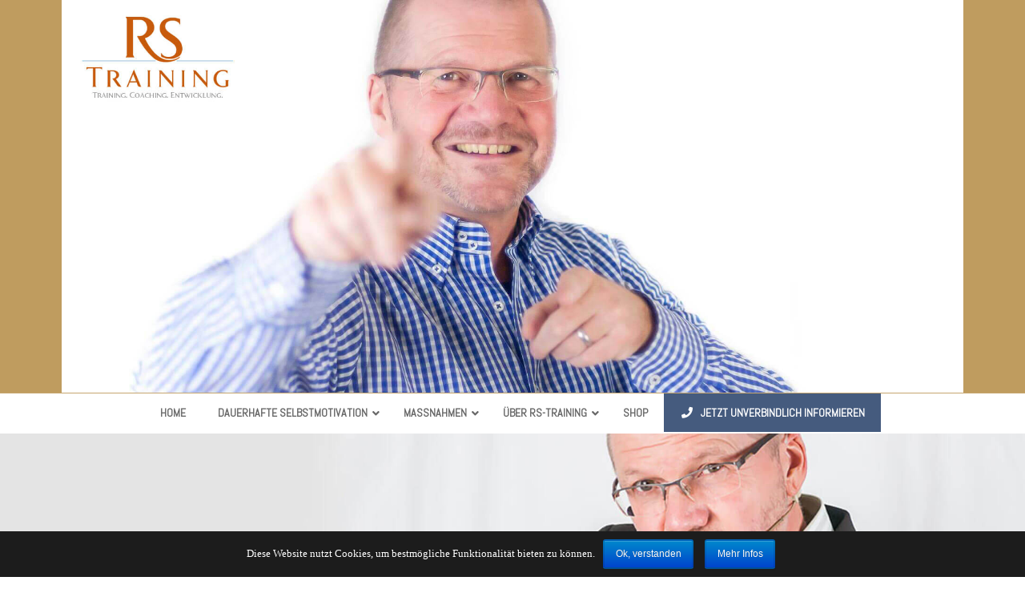

--- FILE ---
content_type: text/html; charset=UTF-8
request_url: https://www.dauerhafte-selbstmotivation.de/referenzen-feedbacks/
body_size: 9323
content:






<!DOCTYPE html>

<html class="no-js" lang="de" prefix="og: http://ogp.me/ns#">

<head>
  
<meta charset="UTF-8">
<meta name="viewport" content="width=device-width, initial-scale=1.0">
<title>Referenzen &amp; Feedback</title>
<link rel="pingback" href="https://www.dauerhafte-selbstmotivation.de/xmlrpc.php"><meta name='robots' content='max-image-preview:large' />

<!-- This site is optimized with the Yoast SEO plugin v8.4 - https://yoast.com/wordpress/plugins/seo/ -->
<link rel="canonical" href="https://www.dauerhafte-selbstmotivation.de/referenzen-feedbacks/" />
<meta property="og:locale" content="de_DE" />
<meta property="og:type" content="article" />
<meta property="og:title" content="Referenzen &amp; Feedback" />
<meta property="og:url" content="https://www.dauerhafte-selbstmotivation.de/referenzen-feedbacks/" />
<meta property="og:site_name" content="Dauerhafte Selbstmotivation | RS Training" />
<meta property="article:publisher" content="https://www.facebook.com/reinhold.stritzelberger" />
<meta name="twitter:card" content="summary" />
<meta name="twitter:title" content="Referenzen &amp; Feedback" />
<script type='application/ld+json'>{"@context":"https:\/\/schema.org","@type":"Organization","url":"https:\/\/www.dauerhafte-selbstmotivation.de\/","sameAs":["https:\/\/www.facebook.com\/reinhold.stritzelberger","https:\/\/www.youtube.com\/user\/Stritzi63"],"@id":"https:\/\/www.dauerhafte-selbstmotivation.de\/#organization","name":"RS Training, Reinhold Sitzelberger","logo":""}</script>
<!-- / Yoast SEO plugin. -->

<link rel='dns-prefetch' href='//fonts.googleapis.com' />
<link rel="alternate" type="application/rss+xml" title="Dauerhafte Selbstmotivation | RS Training &raquo; Feed" href="https://www.dauerhafte-selbstmotivation.de/feed/" />
<link rel="alternate" type="application/rss+xml" title="Dauerhafte Selbstmotivation | RS Training &raquo; Kommentar-Feed" href="https://www.dauerhafte-selbstmotivation.de/comments/feed/" />
		<!-- This site uses the Google Analytics by MonsterInsights plugin v9.11.1 - Using Analytics tracking - https://www.monsterinsights.com/ -->
		<!-- Note: MonsterInsights is not currently configured on this site. The site owner needs to authenticate with Google Analytics in the MonsterInsights settings panel. -->
					<!-- No tracking code set -->
				<!-- / Google Analytics by MonsterInsights -->
		<script type="text/javascript">
window._wpemojiSettings = {"baseUrl":"https:\/\/s.w.org\/images\/core\/emoji\/14.0.0\/72x72\/","ext":".png","svgUrl":"https:\/\/s.w.org\/images\/core\/emoji\/14.0.0\/svg\/","svgExt":".svg","source":{"concatemoji":"https:\/\/www.dauerhafte-selbstmotivation.de\/wp-includes\/js\/wp-emoji-release.min.js?ver=a778a0093f2a5b81cb585bc7c3a1ff95"}};
/*! This file is auto-generated */
!function(e,a,t){var n,r,o,i=a.createElement("canvas"),p=i.getContext&&i.getContext("2d");function s(e,t){var a=String.fromCharCode,e=(p.clearRect(0,0,i.width,i.height),p.fillText(a.apply(this,e),0,0),i.toDataURL());return p.clearRect(0,0,i.width,i.height),p.fillText(a.apply(this,t),0,0),e===i.toDataURL()}function c(e){var t=a.createElement("script");t.src=e,t.defer=t.type="text/javascript",a.getElementsByTagName("head")[0].appendChild(t)}for(o=Array("flag","emoji"),t.supports={everything:!0,everythingExceptFlag:!0},r=0;r<o.length;r++)t.supports[o[r]]=function(e){if(p&&p.fillText)switch(p.textBaseline="top",p.font="600 32px Arial",e){case"flag":return s([127987,65039,8205,9895,65039],[127987,65039,8203,9895,65039])?!1:!s([55356,56826,55356,56819],[55356,56826,8203,55356,56819])&&!s([55356,57332,56128,56423,56128,56418,56128,56421,56128,56430,56128,56423,56128,56447],[55356,57332,8203,56128,56423,8203,56128,56418,8203,56128,56421,8203,56128,56430,8203,56128,56423,8203,56128,56447]);case"emoji":return!s([129777,127995,8205,129778,127999],[129777,127995,8203,129778,127999])}return!1}(o[r]),t.supports.everything=t.supports.everything&&t.supports[o[r]],"flag"!==o[r]&&(t.supports.everythingExceptFlag=t.supports.everythingExceptFlag&&t.supports[o[r]]);t.supports.everythingExceptFlag=t.supports.everythingExceptFlag&&!t.supports.flag,t.DOMReady=!1,t.readyCallback=function(){t.DOMReady=!0},t.supports.everything||(n=function(){t.readyCallback()},a.addEventListener?(a.addEventListener("DOMContentLoaded",n,!1),e.addEventListener("load",n,!1)):(e.attachEvent("onload",n),a.attachEvent("onreadystatechange",function(){"complete"===a.readyState&&t.readyCallback()})),(e=t.source||{}).concatemoji?c(e.concatemoji):e.wpemoji&&e.twemoji&&(c(e.twemoji),c(e.wpemoji)))}(window,document,window._wpemojiSettings);
</script>
<style type="text/css">
img.wp-smiley,
img.emoji {
	display: inline !important;
	border: none !important;
	box-shadow: none !important;
	height: 1em !important;
	width: 1em !important;
	margin: 0 0.07em !important;
	vertical-align: -0.1em !important;
	background: none !important;
	padding: 0 !important;
}
</style>
	<link rel='stylesheet' id='wp-block-library-css' href='https://www.dauerhafte-selbstmotivation.de/wp-includes/css/dist/block-library/style.min.css?ver=a778a0093f2a5b81cb585bc7c3a1ff95' type='text/css' media='all' />
<link rel='stylesheet' id='classic-theme-styles-css' href='https://www.dauerhafte-selbstmotivation.de/wp-includes/css/classic-themes.min.css?ver=1' type='text/css' media='all' />
<style id='global-styles-inline-css' type='text/css'>
body{--wp--preset--color--black: #000000;--wp--preset--color--cyan-bluish-gray: #abb8c3;--wp--preset--color--white: #ffffff;--wp--preset--color--pale-pink: #f78da7;--wp--preset--color--vivid-red: #cf2e2e;--wp--preset--color--luminous-vivid-orange: #ff6900;--wp--preset--color--luminous-vivid-amber: #fcb900;--wp--preset--color--light-green-cyan: #7bdcb5;--wp--preset--color--vivid-green-cyan: #00d084;--wp--preset--color--pale-cyan-blue: #8ed1fc;--wp--preset--color--vivid-cyan-blue: #0693e3;--wp--preset--color--vivid-purple: #9b51e0;--wp--preset--gradient--vivid-cyan-blue-to-vivid-purple: linear-gradient(135deg,rgba(6,147,227,1) 0%,rgb(155,81,224) 100%);--wp--preset--gradient--light-green-cyan-to-vivid-green-cyan: linear-gradient(135deg,rgb(122,220,180) 0%,rgb(0,208,130) 100%);--wp--preset--gradient--luminous-vivid-amber-to-luminous-vivid-orange: linear-gradient(135deg,rgba(252,185,0,1) 0%,rgba(255,105,0,1) 100%);--wp--preset--gradient--luminous-vivid-orange-to-vivid-red: linear-gradient(135deg,rgba(255,105,0,1) 0%,rgb(207,46,46) 100%);--wp--preset--gradient--very-light-gray-to-cyan-bluish-gray: linear-gradient(135deg,rgb(238,238,238) 0%,rgb(169,184,195) 100%);--wp--preset--gradient--cool-to-warm-spectrum: linear-gradient(135deg,rgb(74,234,220) 0%,rgb(151,120,209) 20%,rgb(207,42,186) 40%,rgb(238,44,130) 60%,rgb(251,105,98) 80%,rgb(254,248,76) 100%);--wp--preset--gradient--blush-light-purple: linear-gradient(135deg,rgb(255,206,236) 0%,rgb(152,150,240) 100%);--wp--preset--gradient--blush-bordeaux: linear-gradient(135deg,rgb(254,205,165) 0%,rgb(254,45,45) 50%,rgb(107,0,62) 100%);--wp--preset--gradient--luminous-dusk: linear-gradient(135deg,rgb(255,203,112) 0%,rgb(199,81,192) 50%,rgb(65,88,208) 100%);--wp--preset--gradient--pale-ocean: linear-gradient(135deg,rgb(255,245,203) 0%,rgb(182,227,212) 50%,rgb(51,167,181) 100%);--wp--preset--gradient--electric-grass: linear-gradient(135deg,rgb(202,248,128) 0%,rgb(113,206,126) 100%);--wp--preset--gradient--midnight: linear-gradient(135deg,rgb(2,3,129) 0%,rgb(40,116,252) 100%);--wp--preset--duotone--dark-grayscale: url('#wp-duotone-dark-grayscale');--wp--preset--duotone--grayscale: url('#wp-duotone-grayscale');--wp--preset--duotone--purple-yellow: url('#wp-duotone-purple-yellow');--wp--preset--duotone--blue-red: url('#wp-duotone-blue-red');--wp--preset--duotone--midnight: url('#wp-duotone-midnight');--wp--preset--duotone--magenta-yellow: url('#wp-duotone-magenta-yellow');--wp--preset--duotone--purple-green: url('#wp-duotone-purple-green');--wp--preset--duotone--blue-orange: url('#wp-duotone-blue-orange');--wp--preset--font-size--small: 13px;--wp--preset--font-size--medium: 20px;--wp--preset--font-size--large: 36px;--wp--preset--font-size--x-large: 42px;--wp--preset--spacing--20: 0.44rem;--wp--preset--spacing--30: 0.67rem;--wp--preset--spacing--40: 1rem;--wp--preset--spacing--50: 1.5rem;--wp--preset--spacing--60: 2.25rem;--wp--preset--spacing--70: 3.38rem;--wp--preset--spacing--80: 5.06rem;}:where(.is-layout-flex){gap: 0.5em;}body .is-layout-flow > .alignleft{float: left;margin-inline-start: 0;margin-inline-end: 2em;}body .is-layout-flow > .alignright{float: right;margin-inline-start: 2em;margin-inline-end: 0;}body .is-layout-flow > .aligncenter{margin-left: auto !important;margin-right: auto !important;}body .is-layout-constrained > .alignleft{float: left;margin-inline-start: 0;margin-inline-end: 2em;}body .is-layout-constrained > .alignright{float: right;margin-inline-start: 2em;margin-inline-end: 0;}body .is-layout-constrained > .aligncenter{margin-left: auto !important;margin-right: auto !important;}body .is-layout-constrained > :where(:not(.alignleft):not(.alignright):not(.alignfull)){max-width: var(--wp--style--global--content-size);margin-left: auto !important;margin-right: auto !important;}body .is-layout-constrained > .alignwide{max-width: var(--wp--style--global--wide-size);}body .is-layout-flex{display: flex;}body .is-layout-flex{flex-wrap: wrap;align-items: center;}body .is-layout-flex > *{margin: 0;}:where(.wp-block-columns.is-layout-flex){gap: 2em;}.has-black-color{color: var(--wp--preset--color--black) !important;}.has-cyan-bluish-gray-color{color: var(--wp--preset--color--cyan-bluish-gray) !important;}.has-white-color{color: var(--wp--preset--color--white) !important;}.has-pale-pink-color{color: var(--wp--preset--color--pale-pink) !important;}.has-vivid-red-color{color: var(--wp--preset--color--vivid-red) !important;}.has-luminous-vivid-orange-color{color: var(--wp--preset--color--luminous-vivid-orange) !important;}.has-luminous-vivid-amber-color{color: var(--wp--preset--color--luminous-vivid-amber) !important;}.has-light-green-cyan-color{color: var(--wp--preset--color--light-green-cyan) !important;}.has-vivid-green-cyan-color{color: var(--wp--preset--color--vivid-green-cyan) !important;}.has-pale-cyan-blue-color{color: var(--wp--preset--color--pale-cyan-blue) !important;}.has-vivid-cyan-blue-color{color: var(--wp--preset--color--vivid-cyan-blue) !important;}.has-vivid-purple-color{color: var(--wp--preset--color--vivid-purple) !important;}.has-black-background-color{background-color: var(--wp--preset--color--black) !important;}.has-cyan-bluish-gray-background-color{background-color: var(--wp--preset--color--cyan-bluish-gray) !important;}.has-white-background-color{background-color: var(--wp--preset--color--white) !important;}.has-pale-pink-background-color{background-color: var(--wp--preset--color--pale-pink) !important;}.has-vivid-red-background-color{background-color: var(--wp--preset--color--vivid-red) !important;}.has-luminous-vivid-orange-background-color{background-color: var(--wp--preset--color--luminous-vivid-orange) !important;}.has-luminous-vivid-amber-background-color{background-color: var(--wp--preset--color--luminous-vivid-amber) !important;}.has-light-green-cyan-background-color{background-color: var(--wp--preset--color--light-green-cyan) !important;}.has-vivid-green-cyan-background-color{background-color: var(--wp--preset--color--vivid-green-cyan) !important;}.has-pale-cyan-blue-background-color{background-color: var(--wp--preset--color--pale-cyan-blue) !important;}.has-vivid-cyan-blue-background-color{background-color: var(--wp--preset--color--vivid-cyan-blue) !important;}.has-vivid-purple-background-color{background-color: var(--wp--preset--color--vivid-purple) !important;}.has-black-border-color{border-color: var(--wp--preset--color--black) !important;}.has-cyan-bluish-gray-border-color{border-color: var(--wp--preset--color--cyan-bluish-gray) !important;}.has-white-border-color{border-color: var(--wp--preset--color--white) !important;}.has-pale-pink-border-color{border-color: var(--wp--preset--color--pale-pink) !important;}.has-vivid-red-border-color{border-color: var(--wp--preset--color--vivid-red) !important;}.has-luminous-vivid-orange-border-color{border-color: var(--wp--preset--color--luminous-vivid-orange) !important;}.has-luminous-vivid-amber-border-color{border-color: var(--wp--preset--color--luminous-vivid-amber) !important;}.has-light-green-cyan-border-color{border-color: var(--wp--preset--color--light-green-cyan) !important;}.has-vivid-green-cyan-border-color{border-color: var(--wp--preset--color--vivid-green-cyan) !important;}.has-pale-cyan-blue-border-color{border-color: var(--wp--preset--color--pale-cyan-blue) !important;}.has-vivid-cyan-blue-border-color{border-color: var(--wp--preset--color--vivid-cyan-blue) !important;}.has-vivid-purple-border-color{border-color: var(--wp--preset--color--vivid-purple) !important;}.has-vivid-cyan-blue-to-vivid-purple-gradient-background{background: var(--wp--preset--gradient--vivid-cyan-blue-to-vivid-purple) !important;}.has-light-green-cyan-to-vivid-green-cyan-gradient-background{background: var(--wp--preset--gradient--light-green-cyan-to-vivid-green-cyan) !important;}.has-luminous-vivid-amber-to-luminous-vivid-orange-gradient-background{background: var(--wp--preset--gradient--luminous-vivid-amber-to-luminous-vivid-orange) !important;}.has-luminous-vivid-orange-to-vivid-red-gradient-background{background: var(--wp--preset--gradient--luminous-vivid-orange-to-vivid-red) !important;}.has-very-light-gray-to-cyan-bluish-gray-gradient-background{background: var(--wp--preset--gradient--very-light-gray-to-cyan-bluish-gray) !important;}.has-cool-to-warm-spectrum-gradient-background{background: var(--wp--preset--gradient--cool-to-warm-spectrum) !important;}.has-blush-light-purple-gradient-background{background: var(--wp--preset--gradient--blush-light-purple) !important;}.has-blush-bordeaux-gradient-background{background: var(--wp--preset--gradient--blush-bordeaux) !important;}.has-luminous-dusk-gradient-background{background: var(--wp--preset--gradient--luminous-dusk) !important;}.has-pale-ocean-gradient-background{background: var(--wp--preset--gradient--pale-ocean) !important;}.has-electric-grass-gradient-background{background: var(--wp--preset--gradient--electric-grass) !important;}.has-midnight-gradient-background{background: var(--wp--preset--gradient--midnight) !important;}.has-small-font-size{font-size: var(--wp--preset--font-size--small) !important;}.has-medium-font-size{font-size: var(--wp--preset--font-size--medium) !important;}.has-large-font-size{font-size: var(--wp--preset--font-size--large) !important;}.has-x-large-font-size{font-size: var(--wp--preset--font-size--x-large) !important;}
.wp-block-navigation a:where(:not(.wp-element-button)){color: inherit;}
:where(.wp-block-columns.is-layout-flex){gap: 2em;}
.wp-block-pullquote{font-size: 1.5em;line-height: 1.6;}
</style>
<link rel='stylesheet' id='cookie-notice-front-css' href='https://www.dauerhafte-selbstmotivation.de/wp-content/plugins/cookie-notice/css/front.min.css?ver=a778a0093f2a5b81cb585bc7c3a1ff95' type='text/css' media='all' />
<link rel='stylesheet' id='ubermenu-abel-css' href='//fonts.googleapis.com/css?family=Abel%3A%2C300%2C400%2C700&#038;ver=a778a0093f2a5b81cb585bc7c3a1ff95' type='text/css' media='all' />
<link rel='stylesheet' id='x-stack-css' href='https://www.dauerhafte-selbstmotivation.de/wp-content/themes/x/framework/css/dist/site/stacks/ethos.css?ver=5.1.1' type='text/css' media='all' />
<link rel='stylesheet' id='x-cranium-migration-css' href='https://www.dauerhafte-selbstmotivation.de/wp-content/themes/x/framework/legacy/cranium/css/dist/site/ethos.css?ver=5.1.1' type='text/css' media='all' />
<link rel='stylesheet' id='x-child-css' href='https://www.dauerhafte-selbstmotivation.de/wp-content/themes/rs-training/style.css?ver=5.1.1' type='text/css' media='all' />
<link rel='stylesheet' id='x-google-fonts-css' href='//fonts.googleapis.com/css?family=Oswald%3A300%7CLato%3A700&#038;subset=latin%2Clatin-ext&#038;ver=5.1.1' type='text/css' media='all' />
<link rel='stylesheet' id='ubermenu-css' href='https://www.dauerhafte-selbstmotivation.de/wp-content/plugins/ubermenu/pro/assets/css/ubermenu.min.css?ver=3.4.0.1' type='text/css' media='all' />
<link rel='stylesheet' id='ubermenu-grey-white-css' href='https://www.dauerhafte-selbstmotivation.de/wp-content/plugins/ubermenu/assets/css/skins/blackwhite.css?ver=a778a0093f2a5b81cb585bc7c3a1ff95' type='text/css' media='all' />
<link rel='stylesheet' id='ubermenu-font-awesome-all-css' href='https://www.dauerhafte-selbstmotivation.de/wp-content/plugins/ubermenu/assets/fontawesome/fonts/css/fontawesome-all.min.css?ver=a778a0093f2a5b81cb585bc7c3a1ff95' type='text/css' media='all' />
<script type='text/javascript' src='https://www.dauerhafte-selbstmotivation.de/wp-includes/js/jquery/jquery.min.js?ver=3.6.1' id='jquery-core-js'></script>
<script type='text/javascript' src='https://www.dauerhafte-selbstmotivation.de/wp-includes/js/jquery/jquery-migrate.min.js?ver=3.3.2' id='jquery-migrate-js'></script>
<script type='text/javascript' src='https://www.dauerhafte-selbstmotivation.de/wp-content/plugins/stop-user-enumeration/frontend/js/frontend.js?ver=1.3.15' id='stop-user-enumeration-js'></script>
<script type='text/javascript' src='https://www.dauerhafte-selbstmotivation.de/wp-content/themes/x/framework/js/dist/site/x-head.min.js?ver=5.1.1' id='x-site-head-js'></script>
<script type='text/javascript' src='https://www.dauerhafte-selbstmotivation.de/wp-content/plugins/cornerstone/assets/dist/js/site/cs-head.js?ver=2.0.6' id='cornerstone-site-head-js'></script>
<script type='text/javascript' src='https://www.dauerhafte-selbstmotivation.de/wp-includes/js/hoverIntent.min.js?ver=1.10.2' id='hoverIntent-js'></script>
<script type='text/javascript' src='https://www.dauerhafte-selbstmotivation.de/wp-content/themes/x/framework/legacy/cranium/js/dist/site/x-head.min.js?ver=5.1.1' id='x-cranium-migration-head-js'></script>
<link rel="https://api.w.org/" href="https://www.dauerhafte-selbstmotivation.de/wp-json/" /><link rel="alternate" type="application/json" href="https://www.dauerhafte-selbstmotivation.de/wp-json/wp/v2/pages/4463" /><link rel='shortlink' href='https://www.dauerhafte-selbstmotivation.de/?p=4463' />
<link rel="alternate" type="application/json+oembed" href="https://www.dauerhafte-selbstmotivation.de/wp-json/oembed/1.0/embed?url=https%3A%2F%2Fwww.dauerhafte-selbstmotivation.de%2Freferenzen-feedbacks%2F" />
<link rel="alternate" type="text/xml+oembed" href="https://www.dauerhafte-selbstmotivation.de/wp-json/oembed/1.0/embed?url=https%3A%2F%2Fwww.dauerhafte-selbstmotivation.de%2Freferenzen-feedbacks%2F&#038;format=xml" />
<style id="ubermenu-custom-generated-css">
/** Font Awesome 4 Compatibility **/
.fa{font-style:normal;font-variant:normal;font-weight:normal;font-family:FontAwesome;}

/** UberMenu Custom Menu Styles (Customizer) **/
/* main */
 .ubermenu-main { max-width:1000px; background-color:#ffffff; background:-webkit-gradient(linear,left top,left bottom,from(#ffffff),to(#ffffff)); background:-webkit-linear-gradient(top,#ffffff,#ffffff); background:-moz-linear-gradient(top,#ffffff,#ffffff); background:-ms-linear-gradient(top,#ffffff,#ffffff); background:-o-linear-gradient(top,#ffffff,#ffffff); background:linear-gradient(top,#ffffff,#ffffff); }
 .ubermenu-main .ubermenu-item-level-0 > .ubermenu-target { font-size:14px !important; text-transform:uppercase; color:#666666; }
 .ubermenu-main .ubermenu-nav .ubermenu-item.ubermenu-item-level-0 > .ubermenu-target { font-weight:bold; }
 .ubermenu.ubermenu-main .ubermenu-item-level-0:hover > .ubermenu-target, .ubermenu-main .ubermenu-item-level-0.ubermenu-active > .ubermenu-target { background:#ddb97a; }
 .ubermenu-main .ubermenu-item-level-0.ubermenu-current-menu-item > .ubermenu-target, .ubermenu-main .ubermenu-item-level-0.ubermenu-current-menu-parent > .ubermenu-target, .ubermenu-main .ubermenu-item-level-0.ubermenu-current-menu-ancestor > .ubermenu-target { background:#bf9c5f; }
 .ubermenu-main .ubermenu-submenu.ubermenu-submenu-drop { background-color:#ffffff; }
 .ubermenu-main .ubermenu-submenu .ubermenu-item-header > .ubermenu-target, .ubermenu-main .ubermenu-tab > .ubermenu-target { text-transform:uppercase; }
 .ubermenu-main .ubermenu-submenu .ubermenu-item-header > .ubermenu-target:hover { color:#ddb97a; }
 .ubermenu-main .ubermenu-submenu .ubermenu-item-header.ubermenu-current-menu-item > .ubermenu-target { color:#bf9c5f; }
 .ubermenu-main .ubermenu-submenu .ubermenu-item-header.ubermenu-has-submenu-stack > .ubermenu-target { border:none; }
 .ubermenu-main .ubermenu-submenu-type-stack { padding-top:0; }
 .ubermenu-responsive-toggle.ubermenu-responsive-toggle-main { background:#ffffff; color:#ddb97a; }
 .ubermenu-responsive-toggle.ubermenu-responsive-toggle-main:hover { background:#ffffff; color:#bf9c5f; }
 .ubermenu-main, .ubermenu-main .ubermenu-target, .ubermenu-main .ubermenu-nav .ubermenu-item-level-0 .ubermenu-target, .ubermenu-main div, .ubermenu-main p, .ubermenu-main input { font-family:'Abel', sans-serif; font-weight:400; }


/** UberMenu Custom Menu Item Styles (Menu Item Settings) **/
/* 4679 */   .ubermenu .ubermenu-item.ubermenu-item-4679 > .ubermenu-target { background:#455b7e; color:#ffffff; }
             .ubermenu .ubermenu-item.ubermenu-item-4679.ubermenu-active > .ubermenu-target, .ubermenu .ubermenu-item.ubermenu-item-4679 > .ubermenu-target:hover, .ubermenu .ubermenu-submenu .ubermenu-item.ubermenu-item-4679.ubermenu-active > .ubermenu-target, .ubermenu .ubermenu-submenu .ubermenu-item.ubermenu-item-4679 > .ubermenu-target:hover { background:#687b98; }
             .ubermenu .ubermenu-item.ubermenu-item-4679.ubermenu-current-menu-item > .ubermenu-target,.ubermenu .ubermenu-item.ubermenu-item-4679.ubermenu-current-menu-ancestor > .ubermenu-target { background:#687b98; color:#ffffff; }

/* Status: Loaded from Transient */

</style><script type="text/javascript">
(function(url){
	if(/(?:Chrome\/26\.0\.1410\.63 Safari\/537\.31|WordfenceTestMonBot)/.test(navigator.userAgent)){ return; }
	var addEvent = function(evt, handler) {
		if (window.addEventListener) {
			document.addEventListener(evt, handler, false);
		} else if (window.attachEvent) {
			document.attachEvent('on' + evt, handler);
		}
	};
	var removeEvent = function(evt, handler) {
		if (window.removeEventListener) {
			document.removeEventListener(evt, handler, false);
		} else if (window.detachEvent) {
			document.detachEvent('on' + evt, handler);
		}
	};
	var evts = 'contextmenu dblclick drag dragend dragenter dragleave dragover dragstart drop keydown keypress keyup mousedown mousemove mouseout mouseover mouseup mousewheel scroll'.split(' ');
	var logHuman = function() {
		if (window.wfLogHumanRan) { return; }
		window.wfLogHumanRan = true;
		var wfscr = document.createElement('script');
		wfscr.type = 'text/javascript';
		wfscr.async = true;
		wfscr.src = url + '&r=' + Math.random();
		(document.getElementsByTagName('head')[0]||document.getElementsByTagName('body')[0]).appendChild(wfscr);
		for (var i = 0; i < evts.length; i++) {
			removeEvent(evts[i], logHuman);
		}
	};
	for (var i = 0; i < evts.length; i++) {
		addEvent(evts[i], logHuman);
	}
})('//www.dauerhafte-selbstmotivation.de/?wordfence_lh=1&hid=44E443F1A778C5E15FA7CB9A170B93BC');
</script>		<style type="text/css" id="wp-custom-css">
			/*
Füge deinen eigenen CSS-Code nach diesem Kommentar hinter dem abschließenden Schrägstrich ein. 

Klicke auf das Hilfe-Symbol oben, um mehr zu erfahren.
*/


.digistore {
	border-color: #cccccc !important;
	background-color: #cccccc !important;
}		</style>
		<style id="x-generated-css" type="text/css">/*Unknown Error preg_replace_callback(): Compilation failed: invalid range in character class at offset 11*//*Unknown Error preg_replace_callback(): Compilation failed: invalid range in character class at offset 11*//*Unknown Error preg_replace_callback(): Compilation failed: invalid range in character class at offset 11*/.text-white h2,
.text-white p,
.text-white .x-btn {
  color: #fff;
}

.text-white .x-btn {
  border-color: #fff;
}

.text-white .x-icon {
  color: #fff;
}

.text-white .x-hr {
  border-top-color: rgba(255, 255, 255, 0.1);
}

.text-white .x-btn:hover {
  opacity: 0.75;
}

.x-navbar {
background-color: #ffffff;
}
  
.x-colophon.bottom {
    background: #bf9c5f;
}

.x-colophon.bottom {
    color: #000000 !important;
}

.x-colophon.bottom a {
    color: #333333 !important;
}

.x-colophon.bottom a:hover {
    color: #000000 !important;
}

.x-colophon.bottom .x-colophon-content {
  color: #363636;
  line-height: 1.3;
}

.x-logobar {
  background-color: #bf9c5f;
}</style><style id="cornerstone-custom-page-css" type="text/css"></style></head>

<body class="page-template page-template-template-blank-4 page-template-template-blank-4-php page page-id-4463 cookies-not-set x-ethos x-full-width-layout-active x-full-width-active x-portfolio-meta-disabled x-navbar-fixed-top-active x-v5_1_1 x-child-theme-active cornerstone-v2_0_6">

  <div id="x-root" class="x-root">

    
    <div id="top" class="site">

    
  
  <header class="masthead masthead-stacked" role="banner">
    
    
    

  <div class="x-logobar">
    <div class="x-logobar-inner">
      <div class="x-container max width">
        
<h1 class="visually-hidden">Dauerhafte Selbstmotivation | RS Training</h1>
<a href="https://www.dauerhafte-selbstmotivation.de/" class="x-brand img" title="">
  <img src="//www.dauerhafte-selbstmotivation.de/wp-content/uploads/2023/01/rs-slider-03-mit-logo.jpg" alt=""></a>      </div>
    </div>
  </div>

  <div class="x-navbar-wrap">
    <div class="x-navbar">
      <div class="x-navbar-inner">
        <div class="x-container max width">
          
<!-- UberMenu [Configuration:main] [Theme Loc:primary] [Integration:api] -->
<a class="ubermenu-responsive-toggle ubermenu-responsive-toggle-main ubermenu-skin-grey-white ubermenu-loc-primary ubermenu-responsive-toggle-content-align-center ubermenu-responsive-toggle-align-full " data-ubermenu-target="ubermenu-main-45-primary-2"><i class="fas fa-bars"></i>Menu</a><nav id="ubermenu-main-45-primary-2" class="ubermenu ubermenu-nojs ubermenu-main ubermenu-menu-45 ubermenu-loc-primary ubermenu-responsive ubermenu-responsive-default ubermenu-responsive-collapse ubermenu-horizontal ubermenu-transition-shift ubermenu-trigger-hover_intent ubermenu-skin-grey-white  ubermenu-bar-align-center ubermenu-items-align-center ubermenu-bound ubermenu-disable-submenu-scroll ubermenu-sub-indicators ubermenu-retractors-responsive ubermenu-submenu-indicator-closes"><ul id="ubermenu-nav-main-45-primary" class="ubermenu-nav"><li id="menu-item-3816" class="ubermenu-item ubermenu-item-type-post_type ubermenu-item-object-page ubermenu-item-home ubermenu-item-3816 ubermenu-item-level-0 ubermenu-column ubermenu-column-auto" ><a class="ubermenu-target ubermenu-item-layout-default ubermenu-item-layout-text_only" href="https://www.dauerhafte-selbstmotivation.de/" tabindex="0"><span class="ubermenu-target-title ubermenu-target-text">Home</span></a></li><li id="menu-item-3858" class="ubermenu-item ubermenu-item-type-post_type ubermenu-item-object-page ubermenu-item-has-children ubermenu-item-3858 ubermenu-item-level-0 ubermenu-column ubermenu-column-auto ubermenu-has-submenu-drop ubermenu-has-submenu-mega" ><a class="ubermenu-target ubermenu-item-layout-default ubermenu-item-layout-text_only" href="https://www.dauerhafte-selbstmotivation.de/dauerhafte-selbstmotivation/" tabindex="0"><span class="ubermenu-target-title ubermenu-target-text">Dauerhafte Selbstmotivation</span><i class="ubermenu-sub-indicator fas fa-angle-down"></i></a><ul  class="ubermenu-submenu ubermenu-submenu-id-3858 ubermenu-submenu-type-auto ubermenu-submenu-type-mega ubermenu-submenu-drop ubermenu-submenu-align-full_width"  ><li id="menu-item-3861" class="ubermenu-item ubermenu-item-type-post_type ubermenu-item-object-page ubermenu-item-3861 ubermenu-item-auto ubermenu-item-header ubermenu-item-level-1 ubermenu-column ubermenu-column-auto" ><a class="ubermenu-target ubermenu-item-layout-default ubermenu-item-layout-text_only" href="https://www.dauerhafte-selbstmotivation.de/dauerhafte-selbstmotivation/warum-ich-nur-ein-thema-anbiete/"><span class="ubermenu-target-title ubermenu-target-text">Warum biete ich nur ein Thema an?</span></a></li><li id="menu-item-3975" class="ubermenu-item ubermenu-item-type-post_type ubermenu-item-object-page ubermenu-item-3975 ubermenu-item-auto ubermenu-item-header ubermenu-item-level-1 ubermenu-column ubermenu-column-auto" ><a class="ubermenu-target ubermenu-item-layout-default ubermenu-item-layout-text_only" href="https://www.dauerhafte-selbstmotivation.de/dauerhafte-selbstmotivation/wie-funktioniert-das/"><span class="ubermenu-target-title ubermenu-target-text">Wie funktioniert das?</span></a></li><li id="menu-item-3859" class="ubermenu-item ubermenu-item-type-post_type ubermenu-item-object-page ubermenu-item-3859 ubermenu-item-auto ubermenu-item-header ubermenu-item-level-1 ubermenu-column ubermenu-column-auto" ><a class="ubermenu-target ubermenu-item-layout-default ubermenu-item-layout-text_only" href="https://www.dauerhafte-selbstmotivation.de/dauerhafte-selbstmotivation/welche-konkreten-massnahmen-gibt-es/"><span class="ubermenu-target-title ubermenu-target-text">Konkrete Maßnahmen</span></a></li><li class="ubermenu-retractor ubermenu-retractor-mobile"><i class="fas fa-times"></i> Close</li></ul></li><li id="menu-item-3817" class="ubermenu-item ubermenu-item-type-post_type ubermenu-item-object-page ubermenu-item-has-children ubermenu-item-3817 ubermenu-item-level-0 ubermenu-column ubermenu-column-auto ubermenu-has-submenu-drop ubermenu-has-submenu-mega" ><a class="ubermenu-target ubermenu-item-layout-default ubermenu-item-layout-text_only" href="https://www.dauerhafte-selbstmotivation.de/massnahmen/" tabindex="0"><span class="ubermenu-target-title ubermenu-target-text">Maßnahmen</span><i class="ubermenu-sub-indicator fas fa-angle-down"></i></a><ul  class="ubermenu-submenu ubermenu-submenu-id-3817 ubermenu-submenu-type-auto ubermenu-submenu-type-mega ubermenu-submenu-drop ubermenu-submenu-align-full_width"  ><li id="menu-item-3819" class="ubermenu-item ubermenu-item-type-post_type ubermenu-item-object-page ubermenu-item-3819 ubermenu-item-auto ubermenu-item-header ubermenu-item-level-1 ubermenu-column ubermenu-column-auto" ><a class="ubermenu-target ubermenu-item-layout-default ubermenu-item-layout-text_only" href="https://www.dauerhafte-selbstmotivation.de/massnahmen/firmen-seminare/"><span class="ubermenu-target-title ubermenu-target-text">Firmen-Seminare</span></a></li><li id="menu-item-3820" class="ubermenu-item ubermenu-item-type-post_type ubermenu-item-object-page ubermenu-item-3820 ubermenu-item-auto ubermenu-item-header ubermenu-item-level-1 ubermenu-column ubermenu-column-auto" ><a class="ubermenu-target ubermenu-item-layout-default ubermenu-item-layout-text_only" href="https://www.dauerhafte-selbstmotivation.de/massnahmen/impuls-vortraege/"><span class="ubermenu-target-title ubermenu-target-text">Impuls-Vorträge</span></a></li><li id="menu-item-3818" class="ubermenu-item ubermenu-item-type-post_type ubermenu-item-object-page ubermenu-item-3818 ubermenu-item-auto ubermenu-item-header ubermenu-item-level-1 ubermenu-column ubermenu-column-auto" ><a class="ubermenu-target ubermenu-item-layout-default ubermenu-item-layout-text_only" href="https://www.dauerhafte-selbstmotivation.de/massnahmen/einzel-coaching/"><span class="ubermenu-target-title ubermenu-target-text">Einzel-Coaching</span></a></li><li id="menu-item-3821" class="ubermenu-item ubermenu-item-type-post_type ubermenu-item-object-page ubermenu-item-3821 ubermenu-item-auto ubermenu-item-header ubermenu-item-level-1 ubermenu-column ubermenu-column-auto" ><a class="ubermenu-target ubermenu-item-layout-default ubermenu-item-layout-text_only" href="https://www.dauerhafte-selbstmotivation.de/massnahmen/individuelle-angebote/"><span class="ubermenu-target-title ubermenu-target-text">Individuelle Angebote</span></a></li><li class="ubermenu-retractor ubermenu-retractor-mobile"><i class="fas fa-times"></i> Close</li></ul></li><li id="menu-item-3826" class="ubermenu-item ubermenu-item-type-post_type ubermenu-item-object-page ubermenu-item-has-children ubermenu-item-3826 ubermenu-item-level-0 ubermenu-column ubermenu-column-auto ubermenu-has-submenu-drop ubermenu-has-submenu-mega" ><a class="ubermenu-target ubermenu-item-layout-default ubermenu-item-layout-text_only" href="https://www.dauerhafte-selbstmotivation.de/ueber-rs-training/" tabindex="0"><span class="ubermenu-target-title ubermenu-target-text">Über RS-Training</span><i class="ubermenu-sub-indicator fas fa-angle-down"></i></a><ul  class="ubermenu-submenu ubermenu-submenu-id-3826 ubermenu-submenu-type-auto ubermenu-submenu-type-mega ubermenu-submenu-drop ubermenu-submenu-align-full_width"  ><li id="menu-item-4075" class="ubermenu-item ubermenu-item-type-post_type ubermenu-item-object-page ubermenu-item-4075 ubermenu-item-auto ubermenu-item-header ubermenu-item-level-1 ubermenu-column ubermenu-column-auto" ><a class="ubermenu-target ubermenu-item-layout-default ubermenu-item-layout-text_only" href="https://www.dauerhafte-selbstmotivation.de/ueber-rs-training/gruender-und-inhaber/"><span class="ubermenu-target-title ubermenu-target-text">Gründer und Inhaber</span></a></li><li id="menu-item-3828" class="ubermenu-item ubermenu-item-type-post_type ubermenu-item-object-page ubermenu-item-3828 ubermenu-item-auto ubermenu-item-header ubermenu-item-level-1 ubermenu-column ubermenu-column-auto" ><a class="ubermenu-target ubermenu-item-layout-default ubermenu-item-layout-text_only" href="https://www.dauerhafte-selbstmotivation.de/ueber-rs-training/die-trainer/"><span class="ubermenu-target-title ubermenu-target-text">Die Trainer</span></a></li><li id="menu-item-4146" class="ubermenu-item ubermenu-item-type-post_type ubermenu-item-object-page ubermenu-item-4146 ubermenu-item-auto ubermenu-item-header ubermenu-item-level-1 ubermenu-column ubermenu-column-auto" ><a class="ubermenu-target ubermenu-item-layout-default ubermenu-item-layout-text_only" href="https://www.dauerhafte-selbstmotivation.de/ueber-rs-training/in-den-medien/"><span class="ubermenu-target-title ubermenu-target-text">In den Medien</span></a></li><li id="menu-item-3827" class="ubermenu-item ubermenu-item-type-post_type ubermenu-item-object-page ubermenu-item-3827 ubermenu-item-auto ubermenu-item-header ubermenu-item-level-1 ubermenu-column ubermenu-column-auto" ><a class="ubermenu-target ubermenu-item-layout-default ubermenu-item-layout-text_only" href="https://www.dauerhafte-selbstmotivation.de/ueber-rs-training/die-arbeitsweise/"><span class="ubermenu-target-title ubermenu-target-text">Arbeitsweise</span></a></li><li id="menu-item-3831" class="ubermenu-item ubermenu-item-type-post_type ubermenu-item-object-page ubermenu-item-3831 ubermenu-item-auto ubermenu-item-header ubermenu-item-level-1 ubermenu-column ubermenu-column-auto" ><a class="ubermenu-target ubermenu-item-layout-default ubermenu-item-layout-text_only" href="https://www.dauerhafte-selbstmotivation.de/ueber-rs-training/referenzen/"><span class="ubermenu-target-title ubermenu-target-text">Referenzen</span></a></li><li id="menu-item-3829" class="ubermenu-item ubermenu-item-type-post_type ubermenu-item-object-page ubermenu-item-3829 ubermenu-item-auto ubermenu-item-header ubermenu-item-level-1 ubermenu-column ubermenu-column-auto" ><a class="ubermenu-target ubermenu-item-layout-default ubermenu-item-layout-text_only" href="https://www.dauerhafte-selbstmotivation.de/ueber-rs-training/feedback/"><span class="ubermenu-target-title ubermenu-target-text">Feedback</span></a></li><li class="ubermenu-retractor ubermenu-retractor-mobile"><i class="fas fa-times"></i> Close</li></ul></li><li id="menu-item-3835" class="ubermenu-item ubermenu-item-type-post_type ubermenu-item-object-page ubermenu-item-3835 ubermenu-item-level-0 ubermenu-column ubermenu-column-auto" ><a class="ubermenu-target ubermenu-item-layout-default ubermenu-item-layout-text_only" href="https://www.dauerhafte-selbstmotivation.de/shop/" tabindex="0"><span class="ubermenu-target-title ubermenu-target-text">Shop</span></a></li><li id="menu-item-4679" class="ubermenu-item ubermenu-item-type-post_type ubermenu-item-object-page ubermenu-item-4679 ubermenu-item-level-0 ubermenu-column ubermenu-column-auto" ><a class="ubermenu-target ubermenu-target-with-icon ubermenu-item-layout-default ubermenu-item-layout-icon_left" href="https://www.dauerhafte-selbstmotivation.de/kontakt/" tabindex="0"><i class="ubermenu-icon fas fa-phone" ></i><span class="ubermenu-target-title ubermenu-target-text">Jetzt unverbindlich informieren</span></a></li></ul></nav>
<!-- End UberMenu -->
        </div>
      </div>
    </div>
  </div>

    
    </header>

    

  <div class="x-main full" role="main">
    <article id="post-4463" class="post-4463 page type-page status-publish hentry no-post-thumbnail">
      <div class="entry-content">

                  <div id="cs-content" class="cs-content"><div id="x-section-1"  class="x-section bg-image"  style="margin: 0px;padding: 150px 0px; background-image: url(https://www.dauerhafte-selbstmotivation.de/wp-content/uploads/2017/07/rs-home-slider-01.jpg); background-color: transparent;"   data-x-element="section" data-x-params="{&quot;type&quot;:&quot;image&quot;,&quot;parallax&quot;:false}"><div  class="x-container max width"  style="margin: 0px auto;padding: 0px;"   ><div  class="x-column x-sm x-1-1" style="padding: 0px;" ><h1  class="h-custom-headline cs-ta-center h2" style="color: hsl(0, 0%, 100%);"><span>SELBSTMOTIVATION &#8211; REFERENZEN &#038; FEEDBACK</span></h1></div></div></div><div id="x-section-2"  class="x-section"  style="margin: 0px;padding: 45px 0px; background-color: transparent;"   ><div  class="x-container max width"  style="margin: 0px auto;padding: 0px 5%;"   ><div  class="x-column x-sm x-1-1" style="padding: 0px;" ><h2  class="h-custom-headline h3" ><span>REFERENZEN &#038; FEEDBACK</span></h2><div  class="x-text"    ><p>Unter dieser Rubrik können Sie sich informieren, für wen ich schon gearbeitet habe und wie meine Arbeit ankam. In den einzelnen Menüpunkten finden Sie&#8230;</p>
<ul>
<li><a href="https://www.dauerhafte-selbstmotivation.de/ueber-rs-training/referenzen/">eine Referenzliste meiner Auftraggeber</a></li>
<li><a href="https://www.dauerhafte-selbstmotivation.de/ueber-rs-training/feedback/">Kommentare von Seminarteilnehmerinnen und –teilnehmer</a></li>
<li><a href="https://www.dauerhafte-selbstmotivation.de/geschichten-von-reinhold-stritzelberger">ein Beispiel aus meiner Arbeitspraxis</a></li>
</ul>
<p>Wenn Sie mit einem Unternehmen oder einem Teilnehmer persönlich sprechen möchten, die mit RS-Training zusammen gearbeitet haben: <a href="https://www.dauerhafte-selbstmotivation.de/kontakt/">Kontaktieren Sie mich bitte.</a></p>
</div></div></div><div  class="x-container max width"  style="margin: 0px auto;padding: 0px 5%;"   ><div  class="x-column x-sm x-1-2" style="padding: 0px;" ><div  class="x-text"    ><h3>Die neuen Maßnahmen</h3>
<ul>
<li><a href="https://www.dauerhafte-selbstmotivation.de/massnahmen/firmen-seminare/">Zu den Firmen-Seminaren</a></li>
<li><a href="https://www.dauerhafte-selbstmotivation.de/massnahmen/einzel-coaching/">Zum Einzel-Coaching</a></li>
<li><a href="https://www.dauerhafte-selbstmotivation.de/massnahmen/impuls-vortraege/">Zum Impuls-Vortrag</a></li>
<li><a href="https://www.dauerhafte-selbstmotivation.de/massnahmen/individuelle-angebote/">Zu den individuellen Angeboten</a></li>
</ul>
</div></div><div  class="x-column x-sm x-1-2" style="padding: 0px;" ><div  class="x-text"    ><h3>Die bisherigen Maßnahmen</h3>
<ul>
<li><a href="https://www.dauerhafte-selbstmotivation.de/massnahmen/firmen-seminare/">Zu den Firmen-Seminaren</a></li>
<li><a href="https://www.dauerhafte-selbstmotivation.de/massnahmen/einzel-coaching/">Zum Einzel-Coaching</a></li>
<li><a href="https://www.dauerhafte-selbstmotivation.de/massnahmen/impuls-vortraege/">Zum Impuls-Vortrag</a></li>
<li><a href="https://www.dauerhafte-selbstmotivation.de/massnahmen/individuelle-angebote/">Zum Individual-Seminar</a></li>
</ul>
</div></div></div></div></div>
                  
      </div>
    </article>
  </div>




  

  
    <footer class="x-colophon bottom" role="contentinfo">
      <div class="x-container max width">

                  <div class="x-colophon-content">
            <p><strong>RS TRAINING</strong> - Reinhold Stritzelberger | Von-Zyllnhardt-Straße 15-17 | 69256 Mauer | Mobil: <a href="tel:+491739734918">+49 (0) 173 9 734 918</a> | Mail: <a href="mailto:rs@rstraining.de">rs@rstraining.de</a></p>          </div>
        
                  
<ul id="menu-footer-navi" class="x-nav"><li id="menu-item-3907" class="menu-item menu-item-type-post_type menu-item-object-page menu-item-home menu-item-3907"><a href="https://www.dauerhafte-selbstmotivation.de/">Home</a></li>
<li id="menu-item-3911" class="menu-item menu-item-type-post_type menu-item-object-page menu-item-3911"><a href="https://www.dauerhafte-selbstmotivation.de/kontakt/">Kontakt</a></li>
<li id="menu-item-3910" class="menu-item menu-item-type-post_type menu-item-object-page menu-item-3910"><a href="https://www.dauerhafte-selbstmotivation.de/impressum/">Impressum</a></li>
<li id="menu-item-3909" class="menu-item menu-item-type-post_type menu-item-object-page menu-item-3909"><a href="https://www.dauerhafte-selbstmotivation.de/datenschutz/">Datenschutz</a></li>
<li id="menu-item-4375" class="menu-item menu-item-type-post_type menu-item-object-page menu-item-4375"><a href="https://www.dauerhafte-selbstmotivation.de/sitemap/">Sitemap</a></li>
<li id="menu-item-4557" class="menu-item menu-item-type-post_type menu-item-object-page menu-item-4557"><a href="https://www.dauerhafte-selbstmotivation.de/blog/">Blog</a></li>
</ul>        
                  <div class="x-social-global"><a href="https://www.facebook.com/reinhold.stritzelberger" class="facebook" title="Facebook" target="_blank"><i class="x-icon-facebook-square" data-x-icon="&#xf082;" aria-hidden="true"></i></a><a href="https://plus.google.com/+ReinholdStritzelberger" class="google-plus" title="Google+" target="_blank"><i class="x-icon-google-plus-square" data-x-icon="&#xf0d4;" aria-hidden="true"></i></a><a href="https://www.xing.com/profile/Reinhold_Stritzelberger" class="xing" title="XING" target="_blank"><i class="x-icon-xing-square" data-x-icon="&#xf169;" aria-hidden="true"></i></a></div>        
      </div>
    </footer>

  

    
    </div> <!-- END .x-site -->

    
      <a class="x-scroll-top right fade" title="Back to Top">
        <i class="x-icon-angle-up" data-x-icon="&#xf106;"></i>
      </a>

      <script>

      jQuery(document).ready(function($) {

        var windowObj            = $(window);
        var body                 = $('body');
        var bodyOffsetBottom     = windowObj.scrollBottom();             // 1
        var bodyHeightAdjustment = body.height() - bodyOffsetBottom;     // 2
        var bodyHeightAdjusted   = body.height() - bodyHeightAdjustment; // 3
        var scrollTopAnchor      = $('.x-scroll-top');

        function sizingUpdate(){
          var bodyOffsetTop = windowObj.scrollTop();
          if ( bodyOffsetTop > ( bodyHeightAdjusted * 0.75 ) ) {
            scrollTopAnchor.addClass('in');
          } else {
            scrollTopAnchor.removeClass('in');
          }
        }

        windowObj.bind('scroll', sizingUpdate).resize(sizingUpdate);
        sizingUpdate();

        scrollTopAnchor.click(function(){
          $('html, body').animate({ scrollTop: 0 }, 850, 'easeInOutExpo');
          return false;
        });

      });

      </script>

    
  </div> <!-- END .x-root -->

<script type='text/javascript' id='contact-form-7-js-extra'>
/* <![CDATA[ */
var wpcf7 = {"apiSettings":{"root":"https:\/\/www.dauerhafte-selbstmotivation.de\/wp-json\/contact-form-7\/v1","namespace":"contact-form-7\/v1"},"recaptcha":{"messages":{"empty":"Bitte best\u00e4tige, dass du keine Maschine bist."}}};
/* ]]> */
</script>
<script type='text/javascript' src='https://www.dauerhafte-selbstmotivation.de/wp-content/plugins/contact-form-7/includes/js/scripts.js?ver=5.0.4' id='contact-form-7-js'></script>
<script type='text/javascript' id='cookie-notice-front-js-extra'>
/* <![CDATA[ */
var cnArgs = {"ajaxurl":"https:\/\/www.dauerhafte-selbstmotivation.de\/wp-admin\/admin-ajax.php","hideEffect":"fade","onScroll":"no","onScrollOffset":"100","cookieName":"cookie_notice_accepted","cookieValue":"true","cookieTime":"7862400","cookiePath":"\/","cookieDomain":"","redirection":"","cache":"","refuse":"no","revoke_cookies":"0","revoke_cookies_opt":"automatic","secure":"1"};
/* ]]> */
</script>
<script type='text/javascript' src='https://www.dauerhafte-selbstmotivation.de/wp-content/plugins/cookie-notice/js/front.min.js?ver=1.2.44' id='cookie-notice-front-js'></script>
<script type='text/javascript' src='https://www.dauerhafte-selbstmotivation.de/wp-content/themes/x/framework/js/dist/site/x-body.min.js?ver=5.1.1' id='x-site-body-js'></script>
<script type='text/javascript' src='https://www.dauerhafte-selbstmotivation.de/wp-includes/js/comment-reply.min.js?ver=a778a0093f2a5b81cb585bc7c3a1ff95' id='comment-reply-js'></script>
<script type='text/javascript' src='https://www.dauerhafte-selbstmotivation.de/wp-content/plugins/cornerstone/assets/dist/js/site/cs-body.js?ver=2.0.6' id='cornerstone-site-body-js'></script>
<script type='text/javascript' id='ubermenu-js-extra'>
/* <![CDATA[ */
var ubermenu_data = {"remove_conflicts":"on","reposition_on_load":"off","intent_delay":"300","intent_interval":"100","intent_threshold":"7","scrollto_offset":"50","scrollto_duration":"1000","responsive_breakpoint":"959","accessible":"on","retractor_display_strategy":"responsive","touch_off_close":"on","submenu_indicator_close_mobile":"on","collapse_after_scroll":"on","v":"3.4.0.1","configurations":["main"],"ajax_url":"https:\/\/www.dauerhafte-selbstmotivation.de\/wp-admin\/admin-ajax.php","plugin_url":"https:\/\/www.dauerhafte-selbstmotivation.de\/wp-content\/plugins\/ubermenu\/","disable_mobile":"off","prefix_boost":"","aria_role_navigation":"off","aria_expanded":"off","aria_hidden":"off","aria_controls":"","aria_responsive_toggle":"off","theme_locations":{"primary":"Primary Menu","footer":"Footer Menu"}};
/* ]]> */
</script>
<script type='text/javascript' src='https://www.dauerhafte-selbstmotivation.de/wp-content/plugins/ubermenu/assets/js/ubermenu.min.js?ver=3.4.0.1' id='ubermenu-js'></script>
<script type='text/javascript' src='https://www.dauerhafte-selbstmotivation.de/wp-content/themes/x/framework/legacy/cranium/js/dist/site/x-body.min.js?ver=5.1.1' id='x-cranium-migration-body-js'></script>

			<div id="cookie-notice" role="banner" class="cn-bottom bootstrap" style="color: #fff; background-color: #1c1c1c;"><div class="cookie-notice-container"><span id="cn-notice-text">Diese Website nutzt Cookies, um bestmögliche Funktionalität bieten zu können.</span><a href="#" id="cn-accept-cookie" data-cookie-set="accept" class="cn-set-cookie cn-button bootstrap button">Ok, verstanden</a><a href="https://www.dauerhafte-selbstmotivation.de/datenschutz/" target="_blank" id="cn-more-info" class="cn-more-info cn-button bootstrap button">Mehr Infos</a>
				</div>
				
			</div>
  
  
</body>
</html>

--- FILE ---
content_type: text/css
request_url: https://www.dauerhafte-selbstmotivation.de/wp-content/themes/rs-training/style.css?ver=5.1.1
body_size: 642
content:
/*

Theme Name: X &ndash; Child Theme
Theme URI: http://theme.co/x/
Author: Themeco
Author URI: http://theme.co/
Description: Make all of your modifications to X in this child theme.
Version: 1.0.0
Template: x

*/


/* NAVIGATGION */



/* BODY */



/* CONTENT */

	/* Contact Form 7 begin */
	
	select, textarea, input[type="text"], input[type="password"], input[type="datetime"], input[type="datetime-local"], input[type="date"], input[type="month"], input[type="time"], input[type="week"], input[type="number"], input[type="email"], input[type="url"], input[type="search"], input[type="tel"], input[type="color"], .uneditable-input {
		border-radius: 0 !important;
		font-size: 14px !important;
		min-height: 45px;
		padding: 10px !important;
	}


	input[type="radio"], input[type="checkbox"] {
		margin: 0.425em 10px 5px 0px !important;
	}
	
	select, input[type="file"] {
		background: transparent none repeat scroll 0 0 !important;
		font-size: 14px;
		padding: 0px !important;
		height: 25px;
	}

	.x-btn, .x-btn:hover, .button, .button:hover, [type="submit"], [type="submit"]:hover {
		border-width: 2px !important;
		padding: 0.563em 1.125em !important;
		text-shadow: 0 0 0 rgba(0,0,0,0.5) !important;
	}



.form-field-wrapper {
	float: left;
	margin-bottom: 10px;
	width: 100%;
}

.form-field-caption {
	width: 20%; 
	float: left;
}

.form-field-input {
	width: 80%; 
	float: left;
}

.wpcf7-radio .first {
	margin-right: 30px;
}

	.form-field-required {
		color: #bf9c5f;
	}

	.form-gap {
		margin-bottom: 50px !important;
	}

.form-gap-top {
	margin-top: 50px !important;
}

.screen-reader-response {
	display: none;
}

.wpcf7-response-output {
	background-color: transparent !important;
	border: none !important;
	border-radius: 0 !important;
	box-shadow: none !important;
	text-shadow: 0 !important;
	margin-left: 20% !important;
	padding: 0px !important;
	font-size: 16px !important;
	color: #9D2933;
}

.wpcf7-not-valid-tip {
	font-size: 14px !important;
	color: #9D2933;
	margin-top: 10px !important;
	display: block;
}

.wpcf7-mail-sent-ok {
	color: #319438 !important;
}
	
	
	/* Contact Form 7 end */